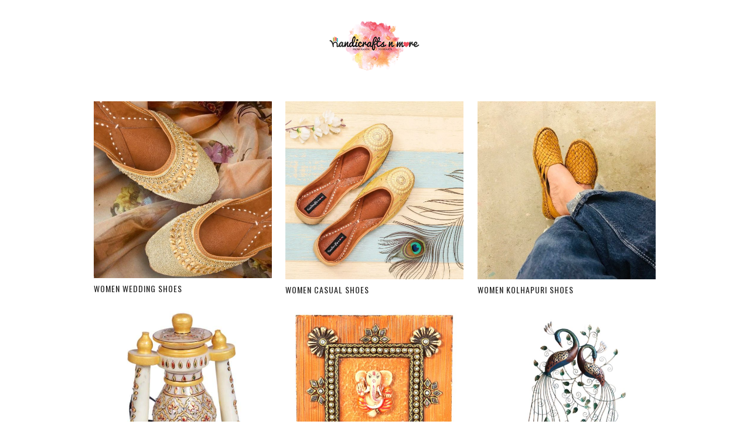

--- FILE ---
content_type: text/html
request_url: https://handicraftsnmore.com/01black-and-golden-georgette-anarkali-suit
body_size: 1752
content:
<!DOCTYPE html>
<html lang="en-US">
<head>
<meta charset="UTF-8">
<meta http-equiv="X-UA-Compatible" content="IE=edge" />
      <meta http-equiv="Content-Type" content="text/html; charset=UTF-8" />
      <meta name="viewport" content="width=device-width, initial-scale=1, minimum-scale=1" />
	<meta name="description" content="Buy Indian Handicrafts, handcrafted shoes, men shoes, women shoes, Handmade shoes, marble handicrafts, Kolhapuri shoes,Indian Handicrafts,Juttis,Mojaries."/>
<meta name="keywords" content="Indian Handicrafts,handcrafted shoes,men shoes,women shoes,wooden handicrafts,marble handicrafts,Kolhapuri shoes,Juttis,Mojaries"/>
      <title>HnM:: Indian handicrafts| women shoes| handmade shoes|home decor</title>
      <meta name="robots" content="max-snippet:-1, max-image-preview:large, max-video-preview:-1" />
      <link rel="canonical" href="https://handicraftsnmore.com/" />
      <meta property="og:locale" content="en_US" />
      <meta property="og:site_name" content="Handicrafts N More" />
      <meta property="og:type" content="website" />
      <meta property="og:title" content="HnM:: Indian handicrafts| women shoes| handmade shoes|home decor" />
      <meta property="og:url" content="https://handicraftsnmore.com/store/" />
      <meta name="twitter:card" content="summary_large_image" />
      <meta name="twitter:title" content="HnM:: Indian handicrafts| women shoes| handmade shoes|home decor" />
      <meta name="twitter:label1" content="Written by" />
      <meta name="twitter:data1" content="Handicrafts N More" />
      <meta name="twitter:label2" content="Est. reading time" />
      <meta name="twitter:data2" content="5 minutes" />
<link rel='stylesheet' href='home/css/style.css' type='text/css' media='all'/>
<link rel='stylesheet' href='https://fonts.googleapis.com/css?family=Oswald:400,500,700%7CRoboto:400,500,700%7CHerr+Von+Muellerhoff:400,500,700%7CQuattrocento+Sans:400,500,700' type='text/css' media='all'/>
</head>
<body class="home page page-template page-template-template-portfolio page-template-template-portfolio-php">
<div id="page">
	<div class="container">
		<header id="masthead" class="site-header">
		<div class="site-branding">
			<h1 class="site-title"><a href="index.html" rel="home"><img src="https://handicraftsnmore.com/store/wp-content/uploads/2022/09/gallery-logo.png"></a></h1>
			 
		</div>
		 
		</header>
		<!-- #masthead -->
		<div id="content" class="site-content">
			<div id="primary" class="content-area column full">
				<main id="main" class="site-main">
				<div class="grid portfoliogrid">






<article class="hentry">
					<header class="entry-header">
					<div class="entry-thumbnail">
						<a href="https://handicraftsnmore.com/store/product-category/women/women-wedding-shoes/"><img src="https://handicraftsnmore.com/store/wp-content/uploads/2022/09/11-600x596.jpg" class="attachment-post-thumbnail size-post-thumbnail wp-post-image" alt="p1"/></a>
					</div>
					<h2 class="entry-title"><a href="https://handicraftsnmore.com/store/product-category/women/women-wedding-shoes/" rel="bookmark">Women Wedding Shoes</a></h2>
					</header>
					</article>
					
					<article class="hentry">
					<header class="entry-header">
					<div class="entry-thumbnail">
						<a href="https://handicraftsnmore.com/store/product-category/women/women-casual-shoes/"><img src="https://handicraftsnmore.com/store/wp-content/uploads/2022/12/il_fullxfull.3252086387_3vp9-600x600.jpg" class="attachment-post-thumbnail size-post-thumbnail wp-post-image" alt="p1"/></a>
					</div>
					<h2 class="entry-title"><a href="https://handicraftsnmore.com/store/product-category/women/women-casual-shoes/" rel="bookmark">Women Casual Shoes</a></h2>
					</header>
					</article>
					
					<article class="hentry">
					<header class="entry-header">
					<div class="entry-thumbnail">
						<a href="https://handicraftsnmore.com/store/product-category/women/women-kolhapuri-shoes/"><img src="https://handicraftsnmore.com/store/wp-content/uploads/2022/12/il_fullxfull.3252091403_8o02-600x600.jpg" class="attachment-post-thumbnail size-post-thumbnail wp-post-image" alt="p1"/></a>
					</div>
					<h2 class="entry-title"><a href="https://handicraftsnmore.com/store/product-category/women/women-kolhapuri-shoes/" rel="bookmark">Women Kolhapuri Shoes</a></h2>
					 
					</header>
					</article>
























					<article class="hentry">
					<header class="entry-header">
					<div class="entry-thumbnail">
						<a href="https://handicraftsnmore.com/store/product-category/handicrafts/marble-handicrafts/"><img src="https://handicraftsnmore.com/store/wp-content/uploads/2023/02/decorative-marble-lantern-with-floral-design-work-bh-0368-600x600.jpg" alt="p1"/></a>
					</div>
					<h2 class="entry-title"><a href="https://handicraftsnmore.com/store/product-category/handicrafts/marble-handicrafts/" rel="bookmark">Marble Handicrafts</a></h2>
					</header>
					</article>
					
					<article class="hentry">
					<header class="entry-header">
					<div class="entry-thumbnail">
						<a href="https://handicraftsnmore.com/store/product-category/handicrafts/wooden-kundan-handicrafts/"><img src="https://handicraftsnmore.com/store/wp-content/uploads/2023/02/wooden-key-holder-with-kundan_hcwd-key-holder-kundan-600x600.jpg" class="attachment-post-thumbnail size-post-thumbnail wp-post-image" alt="p1"/></a>
					</div>
					<h2 class="entry-title"><a href="https://handicraftsnmore.com/store/product-category/handicrafts/wooden-kundan-handicrafts/" rel="bookmark">Wooden Kundan Handicrafts</a></h2>
					</header>
					</article>
					
					<article class="hentry">
					<header class="entry-header">
					<div class="entry-thumbnail">
						<a href="https://handicraftsnmore.com/store/product-category/handicrafts/iron-handicrafts/"><img src="https://handicraftsnmore.com/store/wp-content/uploads/2023/02/dual-peacock-wall-dC3A9cor-bh-0933-600x600.jpg" class="attachment-post-thumbnail size-post-thumbnail wp-post-image" alt="p1"/></a>
					</div>
					<h2 class="entry-title"><a href="https://handicraftsnmore.com/store/product-category/handicrafts/iron-handicrafts/" rel="bookmark">Iron Handicrafts</a></h2>
					</header>
					</article>







<article class="hentry">
					<header class="entry-header">
					<div class="entry-thumbnail">
						<a href="https://handicraftsnmore.com/store/product-category/handicrafts/brass-handicraft-items/"><img src="https://handicraftsnmore.com/store/wp-content/uploads/2023/02/special-brass-metal-mahatma-buddha-statue_bh-0201.jpg" alt="p1"/></a>
					</div>
					<h2 class="entry-title"><a href="https://handicraftsnmore.com/store/product-category/handicrafts/brass-handicraft-items/" rel="bookmark">Brass Handicrafts</a></h2>
					</header>
					</article>
					
					<article class="hentry">
					<header class="entry-header">
					<div class="entry-thumbnail">
						<a href="https://handicraftsnmore.com/store/product-category/men/men-shoes/"><img src="https://handicraftsnmore.com/store/wp-content/uploads/2023/03/1-Cropped-PhotoRoom.png-PhotoRoom.png" class="attachment-post-thumbnail size-post-thumbnail wp-post-image" alt="p1"/></a>
					</div>
					<h2 class="entry-title"><a href="https://handicraftsnmore.com/store/product-category/men/men-shoes/" rel="bookmark">Men Wedding Shoes</a></h2>
					</header>
					</article>
					
					<article class="hentry">
					<header class="entry-header">
					<div class="entry-thumbnail">
						<a href="https://handicraftsnmore.com/store/product-category/men/men-kolhapuri-shoes/"><img src="https://handicraftsnmore.com/store/wp-content/uploads/2024/08/6-bg.png" class="attachment-post-thumbnail size-post-thumbnail wp-post-image" alt="p1"/></a>
					</div>
					<h2 class="entry-title"><a href="https://handicraftsnmore.com/store/product-category/men/men-kolhapuri-shoes/" rel="bookmark">Men Kolhapuri Shoes</a></h2>
					</header>
					</article>
					
					
					
				</div>
				 
				<br/>
				
				</main>
				<!-- #main -->
			</div>
			<!-- #primary -->
		</div>
		<!-- #content -->
	</div>
	<!-- .container -->
	<footer id="colophon" class="site-footer">
	<div class="container">
		<div class="site-info">
			 
			 <a target="blank" href="">&copy; Handicrafts N More</a>
		</div>
	</div>	
	</footer>
</div>
<!-- #page -->
<script src='home/js/jquery.js'></script>
<script src='home/js/masonry.pkgd.min.js'></script>
<script defer src="https://static.cloudflareinsights.com/beacon.min.js/vcd15cbe7772f49c399c6a5babf22c1241717689176015" integrity="sha512-ZpsOmlRQV6y907TI0dKBHq9Md29nnaEIPlkf84rnaERnq6zvWvPUqr2ft8M1aS28oN72PdrCzSjY4U6VaAw1EQ==" data-cf-beacon='{"version":"2024.11.0","token":"812d027204d24323a87ba0a7c278042b","r":1,"server_timing":{"name":{"cfCacheStatus":true,"cfEdge":true,"cfExtPri":true,"cfL4":true,"cfOrigin":true,"cfSpeedBrain":true},"location_startswith":null}}' crossorigin="anonymous"></script>
</body>
</html>

--- FILE ---
content_type: text/css
request_url: https://handicraftsnmore.com/home/css/style.css
body_size: 10652
content:
@font-face {
	font-family:'Genericons';
	src:url('fonts/genericons-regular-webfont.eot');
	src:url('fonts/genericons-regular-webfont.eot?#iefix') format('embedded-opentype'),url('fonts/genericons-regular-webfont.woff') format('woff'),url('fonts/genericons-regular-webfont.ttf') format('truetype'),url('fonts/genericons-regular-webfont.svg#genericonsregular') format('svg');
	font-weight:normal;
	font-style:normal;
}
@font-face {
	font-family:'behance';
	src:url('fonts/behance.eot?61221480');
	src:url('fonts/behance.eot?61221480#iefix') format('embedded-opentype'),url('fonts/behance.woff?61221480') format('woff'),url('fonts/behance.ttf?61221480') format('truetype'),url('fonts/behance.svg?61221480#behance') format('svg');
	font-weight:normal;
	font-style: normal;
}
/*--------------------------------------------------------------1.0 - Reset--------------------------------------------------------------*/
html,body,div,span,applet,object,iframe,h1,h2,h3,h4,h5,h6,p,blockquote,pre,a,abbr,acronym,address,big,cite,code,del,dfn,em,font,ins,kbd,q,s,samp,small,strike,strong,sub,sup,tt,var,dl,dt,dd,ol,ul,li,fieldset,form,label,legend,table,caption,tbody,tfoot,thead,tr,th,td {
	border:0;
	font-family:inherit;
	font-size:100%;
	font-style:inherit;
	font-weight:inherit;
	margin:0;
	outline:0;
	padding:0;
	vertical-align: baseline;
}
html {
	font-size:62.5%;
	/* Corrects text resizing oddly in IE6/7 when body font-size is set using em units http://clagnut.com/blog/348/#c790 */
	overflow-y:scroll;
	/* Keeps page centered in all browsers regardless of content height */
	-webkit-text-size-adjust:100%;
	/* Prevents iOS text size adjust after orientation change,without disabling user zoom */
	-ms-text-size-adjust:100%;
	/* www.456bereastreet.com/archive/201012/controlling_text_size_in_safari_for_ios_without_disabling_user_zoom/ */
}
*,*:before,*:after {
	/* apply a natural box layout model to all elements;see http://www.paulirish.com/2012/box-sizing-border-box-ftw/ */
	-webkit-box-sizing:border-box;
	/* Not needed for modern webkit but still used by Blackberry Browser 7.0;see http://caniuse.com/#search=box-sizing */
	-moz-box-sizing:border-box;
	/* Still needed for Firefox 28;see http://caniuse.com/#search=box-sizing */
	box-sizing:border-box;
}
body {
	background:#fff;
}
article,aside,details,figcaption,figure,footer,header,main,nav,section {
	display:block;
}
ol,ul {
	list-style: none;
}
table {
	/* tables still need 'cellspacing="0"' in the markup */
	border-collapse:separate;
	border-spacing:0;
}
caption,th,td {
	font-weight:normal;
	text-align:left;
}
blockquote:before,blockquote:after,q:before,q:after {
	content:"";
}
blockquote,q {
	quotes:"" "";
}
a:hover,a:active,a:focus {
	outline:0;
}
a img {
	border: 0;
}
/*--------------------------------------------------------------2.0 Responsive Grid--------------------------------------------------------------*/
.container {
	margin:0 20px;
}
.column {
	margin-bottom:1em;
}
@media (min-width:1024px) {
	.column {
			float:left;
			margin-bottom:0;
			padding:0 15px;
	}
	.column.full {
		width:100%;
		float:none !Important;
	}
	.column.five-sixths {
		width:83.4%;
	}
	.column.four-fifths {
		width:80%;
	}
	.column.three-fourths {
		width:75%;
	}
	.column.two-thirds {
		width:66.7%;
	}
	.column.half {
		width:50%;
	}
	.column.third {
		width:33.3%;
	}
	.column.fourth {
		width:25%;
	}
	.column.fifth {
		width:20%;
	}
	.column.sixth {
		width:16.6%;
	}
	.column.flow-opposite {
		float:right;
	}
	.column.centered {
			margin-left:15%;
			width:70%;
	}
}
@media (min-width:1090px) {
	.container {
			margin:0 auto;
			width: 960px;
	}
}
/*--------------------------------------------------------------3.0 Typography--------------------------------------------------------------*/
body {
	letter-spacing:1px;
}
body,button,input,select,textarea {
	color:#666666;
	font-family:inherit;
	font-size:14px;
	line-height:1.8;
	word-wrap:break-word;
	-webkit-hyphens:auto;
	 -moz-hyphens:auto;
	 -ms-hyphens:auto;
			hyphens:auto;
}
h1,h2,h3,h4,h5,h6 {
	font-weight:700;
	margin-top:20px;
	margin-bottom:10px;
}
h1 {
	font-size:36px;
}
h2 {
	font-size:30px;
}
h3 {
	font-size:24px;
}
h4 {
	font-size:18px;
}
h5 {
	font-size:14px;
}
h6 {
	font-size:12px;
}
p {
	margin-bottom:1.5em;
}
p:last-child {
	margin-bottom:0;
}
b,strong {
	font-weight:bold;
}
dfn,cite,em,i {
	font-style:italic;
}
blockquote {
	border-left:5px solid #ffd700;
	margin-bottom:20px;
	padding:10px 20px;
}
address {
	font-style:italic;
	margin-bottom:1.5em;
}
pre {
	background:#eee;
	font-family:"Courier 10 Pitch",Courier,monospace;
	font-size:15px;
	line-height:1.6;
	margin-bottom:1.6em;
	max-width:100%;
	overflow:auto;
	padding:1.6em;
}
code,kbd,tt,var {
	background:#eee;
	color:#222;
	font:15px Monaco,Consolas,"Andale Mono","DejaVu Sans Mono",monospace;
	padding:0;
	white-space:normal;
}
abbr,acronym {
	border-bottom:1px dotted #666;
	cursor:help;
}
mark,ins {
	background:#fff9c0;
	text-decoration:none;
}
sup,sub {
	font-size:75%;
	height:0;
	line-height:0;
	position:relative;
	vertical-align:baseline;
}
sup {
	bottom:1ex;
}
sub {
	top:.5ex;
}
small {
	font-size:75%;
}
big {
	font-size: 125%;
}
/*--------------------------------------------------------------4.0 Elements--------------------------------------------------------------*/
hr {
	background-color:#e5e5e5;
	border:0;
	height:1px;
	margin-bottom:1.5em;
	margin-top: 1.5em;
}
img {
	height:auto;
	/* Make sure images are scaled correctly. */
	max-width:100%;
	/* Adhere to container width. */
}
ul,ol {
	margin:0 0 1.5em 3em;
}
ul {
	list-style:disc;
}
ol {
	list-style:decimal;
}
li>ul,li>ol {
	margin-bottom:0;
	margin-left:1.5em;
}
dt {
	font-weight:bold;
	color:#0a0700;
}
dd {
	margin-bottom:1.5em;
}
figure {
	margin:0;
}
table {
	border-collapse:collapse;
	border-spacing:0;
	border-top:1px solid #ccc;
	border-bottom:1px solid #ccc;
	line-height:2;
	margin-bottom:40px;
	width:100%;
}
table th {
	font-weight:bold;
	padding:10px 10px 10px 0;
	text-align:left;
}
table td {
	padding:10px 10px 10px 0;
}
table tr {
	border-top:1px solid #ccc;
	border-bottom: 1px solid #ccc;
}
/*--------------------------------------------------------------5.0 Forms--------------------------------------------------------------*/
button,input,select,textarea {
	font-size:100%;
	/* Corrects font size not being inherited in all browsers */
	margin:0;
	/* Addresses margins set differently in IE6/7,F3/4,S5,Chrome */
	vertical-align:baseline;
	/* Improves appearance and consistency in all browsers */
}
button,input[type="button"],input[type="reset"],input[type="submit"] {
	border:1px solid #ccc;
	border-radius:0px;
	background:#ccc;
	color:#fff;
	cursor:pointer;
	/* Improves usability and consistency of cursor style between image-type 'input' and others */
	-webkit-appearance:button;
	/* Corrects inability to style clickable 'input' types in iOS */
	padding:3px 15px;
}
button:hover,input[type="button"]:hover,input[type="reset"]:hover,input[type="submit"]:hover {
	opacity:0.6;
}
input[type="checkbox"],input[type="radio"] {
	padding: 0;
	/* Addresses excess padding in IE8/9 */
}
input[type="search"] {
	-webkit-appearance:textfield;
	/* Addresses appearance set to searchfield in S5,Chrome */
	-webkit-box-sizing:content-box;
	/* Addresses box sizing set to border-box in S5,Chrome (include -moz to future-proof) */
	-moz-box-sizing:content-box;
	box-sizing:content-box;
}
input[type="search"]::-webkit-search-decoration {
	/* Corrects inner padding displayed oddly in S5,Chrome on OSX */
	-webkit-appearance:none;
}
button::-moz-focus-inner,input::-moz-focus-inner {
	/* Corrects inner padding and border displayed oddly in FF3/4 www.sitepen.com/blog/2008/05/14/the-devils-in-the-details-fixing-dojos-toolbar-buttons/ */
	border:0;
	padding:0;
}
input[type="text"],input[type="email"],input[type="url"],input[type="password"],input[type="search"],textarea {
	border:1px solid #ccc;
	border-radius:0px;
	color:#666;
}
input[type="text"]:focus,input[type="email"]:focus,input[type="url"]:focus,input[type="password"]:focus,input[type="search"]:focus,textarea:focus {
	color:#111;
}
input[type="text"],input[type="email"],input[type="url"],input[type="password"],input[type="search"],input[type="tel"] {
	padding:6px;
	border: 1px solid #ccc;
}
textarea {
	overflow:auto;
	/* Removes default vertical scrollbar in IE6/7/8/9 */
	padding:5px;
	vertical-align:top;
	/* Improves readability and alignment in all browsers */
	width:98%;
}
/*--------------------------------------------------------------5.1 Contact Form 7--------------------------------------------------------------*/
.wpcf7-form-control-wrap {
	display:inline;
}
.wpcf7 input[type="text"],.wpcf7 input[type="email"],.wpcf7 input[type="url"],.wpcf7 input[type="password"],.wpcf7 textarea {
	background-color:#e6e6e6;
	border:1px solid #e6e6e6;
	border-radius:0;
	outline-color:transparent;
	outline-style:none;
	padding:10px;
	width:100%;
}
.wpcf7 input[type="text"]:focus,.wpcf7 input[type="email"]:focus,.wpcf7 input[type="url"]:focus,.wpcf7 input[type="password"]:focus,.wpcf7 textarea:focus {
	background-color:#fff;
	color: #111;
}
.wpcf7 input[type="submit"] {
	border:1px solid #4d4d4d;
	border-color:#4d4d4d;
	border-radius:0;
	background:#4d4d4d;
	box-shadow:none;
	color:#fff;
	cursor:pointer;
	/* Improves usability and consistency of cursor style between image-type 'input' and others */
	-webkit-appearance:button;
	/* Corrects inability to style clickable 'input' types in iOS */
	font-size:14px;
	font-size:1.4rem;
	line-height:1;
	outline-color:transparent;
	outline-style:none;
	padding:1em 1em 0.9em;
	text-shadow:0;
	width:100%;
	-webkit-transition:all 0.2s ease-in-out;
	-moz-transition:all 0.2s ease-in-out;
	-o-transition:all 0.2s ease-in-out;
	transition:all 0.2s ease-in-out;
}
.wpcf7 input[type="submit"]:hover {
	opacity:0.6;
	-webkit-transition:all 0.2s ease-in-out;
	-moz-transition:all 0.2s ease-in-out;
	-o-transition:all 0.2s ease-in-out;
	transition: all 0.2s ease-in-out;
}
/*--------------------------------------------------------------6.0 Header--------------------------------------------------------------*/
html {
	border:12px solid #ffff;
}
.site-header {
	padding-top:0px;
	padding-bottom:0px;
}
.header-image {
	margin-top:1em;
	text-align:center;
	margin-bottom: 2em;
}
/*--------------------------------------------------------------6.1 Links--------------------------------------------------------------*/
a {
	color:inherit;
	text-decoration:none;
	-webkit-transition:all 0.2s ease-in-out;
	-moz-transition:all 0.2s ease-in-out;
	-o-transition:all 0.2s ease-in-out;
	transition:all 0.2s ease-in-out;
}
a:visited {
	color:#666666;
}
a:hover {
	color:#ccc;
	text-decoration:none;
	-webkit-transition:all 0.2s ease-in-out;
	-moz-transition:all 0.2s ease-in-out;
	-o-transition:all 0.2s ease-in-out;
	transition:all 0.2s ease-in-out;
}
a:active,a:focus {
	text-decoration: none;
}
/*--------------------------------------------------------------6.2 Logo and Title--------------------------------------------------------------*/
.site-branding {
	margin-bottom:0em;
	text-align:center;
}
.site-title {
	font-family:'Quattrocento Sans',sans-serif;
	font-size:60px;
	font-weight:300;
	letter-spacing:2px;
	line-height:1;
	margin-top:0px;
	margin-bottom:0px;
	text-transform:uppercase;
}
.site-title a {
		text-decoration:none;
}
.site-description {
	font-size:14px;
	font-style:italic;
	font-weight:300;
	margin-top:-15px;
	margin-bottom:35px;
	padding-top: 0;
}
/*--------------------------------------------------------------6.3 Menus--------------------------------------------------------------*/
.menu {
	display:table;
	margin:0 auto;
}
.main-navigation {
	background-color:#fff;
	font-size:14px;
	font-weight:700;
	letter-spacing:1px;
	padding:15px 0;
	border-top:1px solid;
	border-bottom:1px solid;
	text-transform:uppercase;
}
.main-navigation a {
		text-decoration:none;
}
.main-navigation ul {
	list-style:none;
	margin:0 auto;
	padding:3px 0;
}
.main-navigation li {
	display:inline;
	float:left;
	margin:0 1em;
	position:relative;
}
.main-navigation ul ul {
	display:none;
	text-transform:none;
	box-shadow:none;
	opacity:0.9;
	float:left;
	left:-1em;
	padding:0.5em 1em;
	position:absolute;
	top:1.5em;
	z-index:99999;
	padding-top:35px;
	transition:all 0.3s;
	font-weight:400;
  background-color:#fff;
}
.main-navigation ul ul li {
	margin:0;
	width:150px;
}
.main-navigation ul li:hover>ul {
	display: block;
}
/* Small menu */
.menu-toggle {
	display: none;
}
/* Paging Navigation */
.pagination {
	clear:both;
	padding:15px 15px 30px 15px;
	overflow:hidden;
	text-align:center;
}
.pagination a {
	padding:5px 10px;
	margin-right:2px;
	background:#ccc;
	color:#fff;
	text-decoration:blink;
}
.pagination a:hover,.pagination .current {
	padding:5px 10px;
	margin-right:2px;
	background:#ffd700;
	color:#fff;
}
.site-main .comment-navigation,.site-main .paging-navigation {
	margin:15px 0 30px;
	overflow:hidden;
}
.site-main .post-navigation {
	margin:15px 0 0px;
	overflow:hidden;
}
.paging-navigation {
	padding:0 15px;
}
.comment-navigation .nav-previous,.paging-navigation .nav-previous,.post-navigation .nav-previous {
	float:left;
	width:50%;
	padding-bottom:2.5em;
}
.comment-navigation .nav-next,.paging-navigation .nav-next,.post-navigation .nav-next {
	float:right;
	text-align:right;
	width: 50%;
}
/*--------------------------------------------------------------7.0 Accessibility--------------------------------------------------------------*/
/* Text meant only for screen readers */
.screen-reader-text {
	clip:rect(1px,1px,1px,1px);
	position:absolute !important;
}
.screen-reader-text:hover,.screen-reader-text:active,.screen-reader-text:focus {
	background-color:#f1f1f1;
	border-radius:3px;
	box-shadow:0 0 2px 2px rgba(0,0,0,0.6);
	clip:auto !important;
	color:#21759b;
	display:block;
	font-size:14px;
	font-weight:bold;
	height:auto;
	left:5px;
	line-height:normal;
	padding:15px 23px 14px;
	text-decoration:none;
	top:5px;
	width:auto;
	z-index: 100000;
	/* Above WP toolbar */
}
/*--------------------------------------------------------------8.0 Alignments--------------------------------------------------------------*/
.alignleft {
	display:inline;
	float:left;
	margin:0.5em 1.5em 1em 0;
}
.alignright {
	display:inline;
	float:right;
	margin:0.5em 0 1em 1.5em;
}
.aligncenter {
	clear:both;
	display:block;
	margin: 0 auto;
}
/*--------------------------------------------------------------9.0 Clearings--------------------------------------------------------------*/
.clear:before,.clear:after,.entry-content:before,.entry-content:after,.comment-content:before,.comment-content:after,.site-header:before,.site-header:after,.site-content:before,.site-content:after,.site-footer:before,.site-footer:after {
	content:'';
	display:table;
}
.clear:after,.entry-content:after,.comment-content:after,.site-header:after,.site-content:after,.site-footer:after {
	clear:both;
}
.clear {
	*zoom: 1;
}
/*--------------------------------------------------------------10.0 Widgets--------------------------------------------------------------*/
.widget-area {
}
.widget {
	border:0;
	margin:0 0 2em 0;
	padding:0;
	word-wrap:break-word;
}
.widget a {
	text-decoration:none;
}
.widget ul {
	list-style:none;
	margin-left:0;
}
.widget-title {
	font-size:14px;
	font-weight:700;
	letter-spacing:4px;
	list-style:none;
	margin-top:0;
	margin-left:0;
	margin-bottom:1em;
	text-transform:uppercase;
	text-align:left;
}
.widget-title a {
		text-decoration: none;
}
/* Make sure select elements fit in widgets */
.widget select {
	max-width: 100%;
}
/* Search widget */
.widget_search .search-submit {
	display:none;
}
.widget_search input[type="search"] {
	width: 70%;
}
.widget_recent_comments ul li:before, .widget_categories ul li:before, .widget_archive ul li:before, .widget_links ul li:before, .widget_meta ul li:before, .widget_pages ul li:before, .widget_recent_entries ul li:before {
	content: "\f105";
	font-family: FontAwesome;
	margin-right: 5px;
}
.widget a {color:inherit;}
/*--------------------------------------------------------------11.0 Site Content--------------------------------------------------------------*/
#primary,#secondary {
	padding-top: 2em;
}
/*--------------------------------------------------------------11.1 Posts and pages--------------------------------------------------------------*/
.sticky {
}
.bypostauthor {
}
.hentry {
	margin: 0 0 3.5em;
}
.single-post .hentry {
    margin: 0 0 1.5em;
}
/* Thumbnail */
.entry-thumbnail {
	padding:1em 0 0em 0;
}
.single-portfolio .entry-thumbnail {
	padding: 2em 0 1.5em 0;
}
/* Entry Title */
.entry-title {
	font-weight:700;
	font-size:20px;
	letter-spacing:2px;
	line-height:1.4;
	margin-top:0;
	margin-bottom:0;
	text-transform:uppercase;
}
.entry-title a {
		text-decoration:none;
	color:#222;
}
.entry-title a:hover {
		color: #ccc !important;
}
/* Entry Content */
.entry-content {
	white-space:normal;
}
.entry-content p:last-child {
	margin-bottom:0;
}
a.more-link {
	position:relative;
	text-decoration:none;
	font-style:italic;
	text-transform:lowercase;
	margin-left:3px;
}
a.more-links:before {
	content:'...';
	text-decoration:none;
	margin-right:3px;
}
a.more-link {
	text-decoration:underline;
}
.entry-content ul li,.entry-content ol li,#comments ul li,#comments ul li {
	margin-bottom:12px;
}
.page-content,.entry-content,.entry-summary {
	margin:1em 0;
}
.no-results .page-content {
	margin:1.5em 0;
	padding-bottom: 1em;
}
/* Entry Meta */
.entry-meta {
	font-size:13px;
	font-style:italic;
	font-weight:300;
	letter-spacing:1px;
	;
}
.entry-meta a {
		color:#7f7f7f !important;
		text-decoration:none;
}
	.entry-meta a:hover {
			text-decoration:underline;
}
.entry-meta .comments-link:before {
	content:" - ";
}
.byline,.updated {
	display:none;
}
.single .byline,.group-blog .byline {
	display: inline;
}
/* Page Links */
.page-links {
	clear:both;
	margin:0 0 1.5em;
	word-spacing: 18px;
}
/* Entry Footer */
.entry-footer {
	font-style:italic;
	padding-top:1em;
	padding-bottom:0.5em;
}
.single-portfolio .entry-footer {
	padding:0;
}
.entry-footer a {
		color:#7f7f7f !important;
		text-decoration:none;
}
.entry-footer a:hover {
		text-decoration:underline;
}
.blog .entry-footer,.search-results .entry-footer,.archive .entry-footer {
	padding-bottom:2em;
}
.page .entry-footer {
	border-bottom:0;
}
.entry-meta {
	margin-top: 5px;
}
/* Entry Navigation */
.meta-nav {
	font-size:13px;
}
.nav-links a {
	text-decoration: none;
}
/* Archives Page */
.page-header {
	margin-bottom:1.5em;
}
.page-title {
	line-height:1;
	margin-top:0;
	text-transform:capitalize;
}
.page-title:before {
	content:"#";
}
.page-header p {
	font-style:italic;
	margin-bottom: 0.5em;
}
/* 404 Page */
.error-404 .widget,.error-404 .widget-title {
	text-align:left;
	border: 0;
}
/* Go to top */
.smoothup {
	bottom:22px;
	display:none;
	position:fixed;
	right:10px;
	transition:all 0.2s ease-in-out 0s;
}
a.smoothup {
		text-decoration: none;
}
/*--------------------------------------------------------------11.2 Asides--------------------------------------------------------------*/
.blog .format-aside .entry-title,.archive .format-aside .entry-title {
	display: none;
}
/*--------------------------------------------------------------11.3 Gallery--------------------------------------------------------------*/
.blog .format-gallery .entry-thumbnail,.archive .format-gallery .entry-thumbnail,.single-post .format-gallery .entry-thumbnail {
	display: none;
}
/*--------------------------------------------------------------11.4 Image--------------------------------------------------------------*/
.blog .format-image .entry-thumbnail,.archive .format-image .entry-thumbnail,.single-post .format-image .entry-thumbnail {
	display: none;
}
/*--------------------------------------------------------------11.5 Comments--------------------------------------------------------------*/
.comment-list {
	list-style:none;
	margin-left:0;
}
.comment-body {
	border-bottom:1px solid #f2f2f2;
	padding:20px 0;
}
.comment-author {
	float:left;
}
.comment-author img {
		-webkit-border-radius:50%;
		-moz-border-radius:50%;
		-ms-border-radius:50%;
		-o-border-radius:50%;
		border-radius:50%;
		display:block;
}
.comment-meta {
	padding-bottom:20px;
}
.comment-meta .fn {
		color:#24282d;
		font-weight:900;
		font-style:normal;
		text-transform:uppercase;
}
	.comment-meta .fn a {
			color:#404040;
			text-decoration:none;
}
.comment-meta-details {
	color:#7f8d8c;
	font-size:0.90em;
	font-style:italic;
	line-height:1.3;
	padding-top:5px;
	text-align:center;
	text-align:left;
}
.comment-meta-details a {
		text-decoration:none;
}
.comment-content {
	margin-left:80px;
}
.comment-content a {
		word-wrap:break-word;
}
.comment-list .children {
	list-style:none;
	margin-left:80px;
	position:relative;
}
.comment-list .children .depth-5 {
		padding-top: 30px;
}
/*--------------------------------------------------------------12.0 Footer--------------------------------------------------------------*/
.site-footer {
	padding:0;
	text-align:center;
	background-color:#ffff;
	color:#ffff;
}
.site-footer a {
	text-decoration:none;
	color: #999;
}
/*--------------------------------------------------------------13.0 Infinite scroll--------------------------------------------------------------*/
/* Globally hidden elements when Infinite Scroll is supported and in use. */
.infinite-scroll .paging-navigation,/* Older / Newer Posts Navigation (always hidden) */
.infinite-scroll.neverending .site-footer {
	/* Theme Footer (when set to scrolling) */
	display:none;
}
/* When Infinite Scroll has reached its end we need to re-display elements that were hidden (via .neverending) before */
.infinity-end.neverending .site-footer {
	display: block;
}
/*--------------------------------------------------------------14.0 Media--------------------------------------------------------------*/
.page-content img.wp-smiley,.entry-content img.wp-smiley,.comment-content img.wp-smiley {
	border:none;
	margin-bottom:0;
	margin-top:0;
	padding: 0;
}
/* Make sure embeds and iframes fit their containers */
embed,iframe,object {
	max-width: 100%;
}
/*--------------------------------------------------------------14.1 Captions--------------------------------------------------------------*/
.wp-caption {
	margin-bottom:1.5em;
	max-width:100%;
}
.wp-caption img[class*="wp-image-"] {
		display:block;
		margin:0 auto;
}
.wp-caption-text {
	font-style:italic;
	line-height:24px;
	text-align:center;
}
.wp-caption .wp-caption-text {
	margin: 1em 0;
}
/*--------------------------------------------------------------14.2 Galleries--------------------------------------------------------------*/
.gallery {
	margin-bottom:1.5em;
}
.gallery-item {
	display:inline-block;
	margin-bottom:10px;
	padding-right:2.6%;
	text-align:center;
	vertical-align:top;
	width:100%;
}
.gallery-item img {
		height:auto;
		width:100%;
}
.gallery-columns-2 .gallery-item {
	max-width:50%;
}
.gallery-columns-3 .gallery-item {
	max-width:33.33%;
}
.gallery-columns-4 .gallery-item {
	max-width:25%;
}
.gallery-columns-5 .gallery-item {
	max-width:20%;
}
.gallery-columns-6 .gallery-item {
	max-width:16.66%;
}
.gallery-columns-7 .gallery-item {
	max-width:14.28%;
}
.gallery-columns-8 .gallery-item {
	max-width:12.5%;
}
.gallery-columns-9 .gallery-item {
	max-width:11.11%;
}
.gallery-caption {
	display: none;
}
/*--------------------------------------------------------------15.0 Shortcodes--------------------------------------------------------------*/
/*--------------------------------------------------------------15.1 Responsive Slider--------------------------------------------------------------*/
/* Browser Resets*********************************/
.flex-container a:active,.flexslider a:active,.flex-container a:focus,.flexslider a:focus {
	outline:none;
}
.slides,.flex-control-nav,.flex-direction-nav {
	margin:0;
	padding:0;
	list-style: none;
}
/* Icon Fonts*********************************/
/* FlexSlider Necessary Styles*********************************/
.flexslider {
	margin:0;
	padding:0;
}
.flexslider .slides>li {
	display:none;
	-webkit-backface-visibility: hidden;
}
/* Hide the slides before the JS is loaded. Avoids image jumping */
.flexslider .slides img {
	width:100%;
	display:block;
}
.flex-pauseplay span {
	text-transform: capitalize;
}
/* Clearfix for the .slides element */
.slides:after {
	content:".";
	display:block;
	clear:both;
	visibility:hidden;
	line-height:0;
	height:0;
}
html[xmlns] .slides {
	display:block;
}
* html .slides {
	height: 1%;
}
/* No JavaScript Fallback */
/* If you are not using another script,such as Modernizr,make sure you * include js that eliminates this class on page load */
.no-js .slides>li:first-child {
	display: block;
}
/* FlexSlider Default Theme*********************************/
.flexslider {
	margin:0 0 30px;
	background:#fff;
	position:relative;
	zoom:1;
}
.flex-viewport {
	max-height:2000px;
	-webkit-transition:all 1s ease;
	-moz-transition:all 1s ease;
	-o-transition:all 1s ease;
	transition:all 1s ease;
}
.loading .flex-viewport {
	max-height:300px;
}
.flexslider .slides {
	zoom:1;
}
.carousel li {
	margin-right: 5px;
}
/* Direction Nav */
.flex-direction-nav {
	*height:0;
}
.flex-direction-nav a {
	text-decoration:none;
	display:block;
	width:40px;
	height:40px;
	margin:-20px 0 0;
	position:absolute;
	top:50%;
	z-index:10;
	overflow:hidden;
	opacity:0;
	cursor:pointer;
	-webkit-transition:all .3s ease;
	-moz-transition:all .3s ease;
	transition:all .3s ease;
}
.flex-direction-nav .flex-prev {
	left:-50px;
}
.flex-direction-nav .flex-next {
	right:-50px;
	text-align:right;
}
.flexslider:hover .flex-prev {
	opacity:1;
	left:0;
	color:#64625a;
}
.flexslider:hover .flex-next {
	opacity:1;
	right:0;
	color:#64625a;
}
.flexslider:hover .flex-next:hover,.flexslider:hover .flex-prev:hover {
	opacity:1;
}
.flex-direction-nav .flex-disabled {
	opacity:0!important;
	filter:alpha(opacity=0);
	cursor:default;
}
.flex-direction-nav a:before {
	font-family:"Genericons";
	font-size:40px;
	line-height:1;
	display:inline-block;
	content:'\f503';
}
.flex-direction-nav a.flex-next:before {
	content: '\f501';
}
/* Pause/Play */
.flex-pauseplay a {
	display:block;
	width:20px;
	height:20px;
	position:absolute;
	bottom:5px;
	left:10px;
	opacity:0.8;
	z-index:10;
	overflow:hidden;
	cursor:pointer;
	color:#000;
}
.flex-pauseplay a:before {
	font-family:"flexslider-icon";
	font-size:20px;
	display:inline-block;
	content:'\f004';
}
.flex-pauseplay a:hover {
	opacity:1;
}
.flex-pauseplay a.flex-play:before {
	content: '\f003';
}
/* Control Nav */
.flex-control-nav {
	display:none;
	width:100%;
	position:absolute;
	bottom:-40px;
	text-align:center;
}
.flex-control-nav li {
	margin:0 6px;
	display:inline-block;
	zoom:1;
	*display:inline;
}
.flex-control-paging li a {
	width:11px;
	height:11px;
	display:block;
	background:#666;
	background:rgba(0,0,0,0.5);
	cursor:pointer;
	text-indent:-9999px;
	-webkit-border-radius:20px;
	-moz-border-radius:20px;
	-o-border-radius:20px;
	border-radius:20px;
	-webkit-box-shadow:inset 0 0 3px rgba(0,0,0,0.3);
	-moz-box-shadow:inset 0 0 3px rgba(0,0,0,0.3);
	-o-box-shadow:inset 0 0 3px rgba(0,0,0,0.3);
	box-shadow:inset 0 0 3px rgba(0,0,0,0.3);
}
.flex-control-paging li a:hover {
	background:#333;
	background:rgba(0,0,0,0.7);
}
.flex-control-paging li a.flex-active {
	background:#000;
	background:rgba(0,0,0,0.9);
	cursor:default;
}
.flex-control-thumbs {
	margin:5px 0 0;
	position:static;
	overflow:hidden;
}
.flex-control-thumbs li {
	width:25%;
	float:left;
	margin:0;
}
.flex-control-thumbs img {
	width:100%;
	display:block;
	opacity:.7;
	cursor:pointer;
}
.flex-control-thumbs img:hover {
	opacity:1;
}
.flex-control-thumbs .flex-active {
	opacity:1;
	cursor:default;
}
@media screen and (max-width:860px) {
	.flex-direction-nav .flex-prev {
		opacity:1;
		left:10px;
	}
	.flex-direction-nav .flex-next {
		opacity:1;
		right:10px;
	}
}
.slide-title {
	display: none;
}
/*--------------------------------------------------------------15.2 Dropcap--------------------------------------------------------------*/
.dropcap {
	float:left;
	font-size:52px;
	font-weight:bold;
	line-height:0.8;
	padding: 0 6px 0 0;
}
/*--------------------------------------------------------------15.3 Buttons--------------------------------------------------------------*/
.button {
	color:#fff;
	cursor:pointer;
	display:inline-block;
	margin:0 0 1em;
	padding:10px 15px;
	text-align:center;
}
a.button {
		text-decoration:none;
}
	a:hover.button {
			color:#fff;
			opacity: 0.6;
}
/* Colors */
.grey {
	background-color:#ccc;
}
.yellow {
	background-color:#FBCB43;
}
.green {
	background-color:#34B67A;
}
.red {
	background-color:#E57368;
}
.blue {
	background-color:#77A7FB;
}
.purple {
	background-color:#955BA5;
}
.black {
	background-color: #202020;
}
/* Size */
.extra-small {
	font-size:12px;
	padding:5px 10px;
}
.small {
	font-size:14px;
	padding:10px 15px;
}
.medium {
	font-size:16px;
	padding:15px 20px;
}
.large {
	font-size:18px;
	padding:20px 25px;
}
.extra-large {
	font-size:20px;
	padding: 25px 30px;
}
/* Type */
.square {
	border-radius:0;
}
.round {
	border-radius:3px;
}
.pill {
	border-radius: 30px;
}
/* Display */
.inline {
	display:inline;
}
.block {
	display: block;
}
/*--------------------------------------------------------------15.4 Alerts--------------------------------------------------------------*/
.alert {
	color:#fff;
	font-size:18px;
	margin:0 0 1em;
	padding:3% 5%;
	text-align:center;
	width: 100%;
}
/* Text Align */
.left {
	text-align:left;
}
.right {
	text-align: right;
}
/*--------------------------------------------------------------15.5 Icons--------------------------------------------------------------*/
.genericon {
	display:inline-block;
	font-family:'Genericons';
	font-size:32px;
	font-style:normal;
	font-weight:normal;
	height:32px;
	line-height:1;
	text-decoration:inherit;
	vertical-align:top;
	width:32px;
	-webkit-font-smoothing:antialiased;
	-moz-osx-font-smoothing: grayscale;
}
/* IE7 and IE6 hacks */
.genericon {
	*overflow:auto;
	*zoom:1;
	*display: inline;
}
/* Post formats */
.genericon-standard:before {
	content:'\f100';
}
.genericon-aside:before {
	content:'\f101';
}
.genericon-image:before {
	content:'\f102';
}
.genericon-gallery:before {
	content:'\f103';
}
.genericon-video:before {
	content:'\f104';
}
.genericon-status:before {
	content:'\f105';
}
.genericon-quote:before {
	content:'\f106';
}
.genericon-link:before {
	content:'\f107';
}
.genericon-chat:before {
	content:'\f108';
}
.genericon-audio:before {
	content: '\f109';
}
/* Social icons */
.genericon-github:before {
	content:'\f200';
}
.genericon-dribbble:before {
	content:'\f201';
}
.genericon-twitter:before {
	content:'\f202';
}
.genericon-facebook:before {
	content:'\f203';
}
.genericon-facebook-alt:before {
	content:'\f204';
}
.genericon-wordpress:before {
	content:'\f205';
}
.genericon-googleplus:before {
	content:'\f206';
}
.genericon-linkedin:before {
	content:'\f207';
}
.genericon-linkedin-alt:before {
	content:'\f208';
}
.genericon-pinterest:before {
	content:'\f209';
}
.genericon-pinterest-alt:before {
	content:'\f210';
}
.genericon-flickr:before {
	content:'\f211';
}
.genericon-vimeo:before {
	content:'\f212';
}
.genericon-youtube:before {
	content:'\f213';
}
.genericon-tumblr:before {
	content:'\f214';
}
.genericon-instagram:before {
	content:'\f215';
}
.genericon-codepen:before {
	content:'\f216';
}
.genericon-polldaddy:before {
	content:'\f217';
}
.genericon-googleplus-alt:before {
	content:'\f218';
}
.genericon-path:before {
	content:'\f219';
}
.genericon-skype:before {
	content:'\f220';
}
.genericon-digg:before {
	content:'\f221';
}
.genericon-reddit:before {
	content:'\f222';
}
.genericon-stumbleupon:before {
	content:'\f223';
}
.genericon-pocket:before {
	content:'\f224';
}
.genericon-dropbox:before {
	content: '\f225';
}
/* Meta icons */
.genericon-comment:before {
	content:'\f300';
}
.genericon-category:before {
	content:'\f301';
}
.genericon-tag:before {
	content:'\f302';
}
.genericon-time:before {
	content:'\f303';
}
.genericon-user:before {
	content:'\f304';
}
.genericon-day:before {
	content:'\f305';
}
.genericon-week:before {
	content:'\f306';
}
.genericon-month:before {
	content:'\f307';
}
.genericon-pinned:before {
	content: '\f308';
}
/* Other icons */
.genericon-search:before {
	content:'\f400';
}
.genericon-unzoom:before {
	content:'\f401';
}
.genericon-zoom:before {
	content:'\f402';
}
.genericon-show:before {
	content:'\f403';
}
.genericon-hide:before {
	content:'\f404';
}
.genericon-close:before {
	content:'\f405';
}
.genericon-close-alt:before {
	content:'\f406';
}
.genericon-trash:before {
	content:'\f407';
}
.genericon-star:before {
	content:'\f408';
}
.genericon-home:before {
	content:'\f409';
}
.genericon-mail:before {
	content:'\f410';
}
.genericon-edit:before {
	content:'\f411';
}
.genericon-reply:before {
	content:'\f412';
}
.genericon-feed:before {
	content:'\f413';
}
.genericon-warning:before {
	content:'\f414';
}
.genericon-share:before {
	content:'\f415';
}
.genericon-attachment:before {
	content:'\f416';
}
.genericon-location:before {
	content:'\f417';
}
.genericon-checkmark:before {
	content:'\f418';
}
.genericon-menu:before {
	content:'\f419';
}
.genericon-refresh:before {
	content:'\f420';
}
.genericon-minimize:before {
	content:'\f421';
}
.genericon-maximize:before {
	content:'\f422';
}
.genericon-404:before {
	content:'\f423';
}
.genericon-spam:before {
	content:'\f424';
}
.genericon-summary:before {
	content:'\f425';
}
.genericon-cloud:before {
	content:'\f426';
}
.genericon-key:before {
	content:'\f427';
}
.genericon-dot:before {
	content:'\f428';
}
.genericon-next:before {
	content:'\f429';
}
.genericon-previous:before {
	content:'\f430';
}
.genericon-expand:before {
	content:'\f431';
}
.genericon-collapse:before {
	content:'\f432';
}
.genericon-dropdown:before {
	content:'\f433';
}
.genericon-dropdown-left:before {
	content:'\f434';
}
.genericon-top:before {
	content:'\f435';
}
.genericon-draggable:before {
	content:'\f436';
}
.genericon-phone:before {
	content:'\f437';
}
.genericon-send-to-phone:before {
	content:'\f438';
}
.genericon-plugin:before {
	content:'\f439';
}
.genericon-cloud-download:before {
	content:'\f440';
}
.genericon-cloud-upload:before {
	content:'\f441';
}
.genericon-external:before {
	content:'\f442';
}
.genericon-document:before {
	content:'\f443';
}
.genericon-book:before {
	content:'\f444';
}
.genericon-cog:before {
	content:'\f445';
}
.genericon-unapprove:before {
	content:'\f446';
}
.genericon-cart:before {
	content:'\f447';
}
.genericon-pause:before {
	content:'\f448';
}
.genericon-stop:before {
	content:'\f449';
}
.genericon-skip-back:before {
	content:'\f450';
}
.genericon-skip-ahead:before {
	content:'\f451';
}
.genericon-play:before {
	content:'\f452';
}
.genericon-tablet:before {
	content:'\f453';
}
.genericon-send-to-tablet:before {
	content:'\f454';
}
.genericon-info:before {
	content:'\f455';
}
.genericon-notice:before {
	content:'\f456';
}
.genericon-help:before {
	content:'\f457';
}
.genericon-fastforward:before {
	content:'\f458';
}
.genericon-rewind:before {
	content:'\f459';
}
.genericon-portfolio:before {
	content:'\f460';
}
.genericon-heart:before {
	content:'\f461';
}
.genericon-code:before {
	content:'\f462';
}
.genericon-subscribe:before {
	content:'\f463';
}
.genericon-unsubscribe:before {
	content:'\f464';
}
.genericon-subscribed:before {
	content:'\f465';
}
.genericon-reply-alt:before {
	content:'\f466';
}
.genericon-reply-single:before {
	content:'\f467';
}
.genericon-flag:before {
	content:'\f468';
}
.genericon-print:before {
	content:'\f469';
}
.genericon-lock:before {
	content:'\f470';
}
.genericon-bold:before {
	content:'\f471';
}
.genericon-italic:before {
	content:'\f472';
}
.genericon-picture:before {
	content:'\f473';
}
.genericon-fullscreen:before {
	content: '\f474';
}
/* Generic shapes */
.genericon-uparrow:before {
	content:'\f500';
}
.genericon-rightarrow:before {
	content:'\f501';
}
.genericon-downarrow:before {
	content:'\f502';
}
.genericon-leftarrow:before {
	content: '\f503';
}
/*--------------------------------------------------------------15.6 Highlights--------------------------------------------------------------*/
.highlight {
	color: #fff;
}
/*--------------------------------------------------------------15.7 Dividers--------------------------------------------------------------*/
.divider {
	background:none;
	display:block;
	margin:20px auto;
	height:0;
	width: 100%;
}
/* Colors */
.divider.grey {
	border-color:#ccc;
}
.divider.yellow {
	border-color:#FBCB43;
}
.divider.green {
	border-color:#34B67A;
}
.divider.red {
	border-color:#E57368;
}
.divider.blue {
	border-color:#77A7FB;
}
.divider.purple {
	border-color:#955BA5;
}
.divider.black {
	border-color: #202020;
}
/* Type */
.solid {
	border-top:1px solid #ccc;
}
.dashed {
	border-top:1px dashed #ccc;
}
.dotted {
	border-top:1px dotted #ccc;
}
.filled {
	border-top:5px solid #ccc;
}
.double-solid {
	border-top:1px solid #ccc;
	border-bottom:1px solid #ccc;
	height:5px;
}
.double-dashed {
	border-top:1px dashed #ccc;
	border-bottom:1px dashed #ccc;
	height:5px;
}
.double-dotted {
	border-top:1px dotted #ccc;
	border-bottom:1px dotted #ccc;
	height: 5px;
}
/*--------------------------------------------------------------15.8 Archive--------------------------------------------------------------*/
ul.shortcode-archive {
	list-style:none;
	margin:0;
	padding-bottom:1em;
}
ul.shortcode-archive li {
	margin-bottom:5px;
}
.shortcode-archive-title:before {
	content:'\f436';
	font-family:'Genericons';
}
.shortcode-archive-title {
	text-transform:uppercase;
}
.shortcode-date {
	color:#ccc;
	padding-left: 10px;
}
/*--------------------------------------------------------------16.0 Media Queries--------------------------------------------------------------*/
@media (max-width:600px) {
	.entry-meta {
			font-size:12px !important;
	}
}
@media screen and (min-width:1024px) {
	.site-content {
			margin-left:-15px;
			margin-right:-15px;
			overflow:hidden;
		min-height:280px;
	}
	.row-shortcode {
			margin:0 -15px;
			padding-bottom:2em;
	}
	.page-template-layoutspage-left-sidebar-php .column {
			float:right !important;
	}
	.page-template-layoutspage-no-sidebar-php .column {
			float:none !important;
	}
	.page .column,.archive .column,.search .column {
			float:left;
	}
}
@media screen and (max-width:860px) {
	.flex-direction-nav .flex-prev {
		opacity:1;
		left:-10px;
	}
	.flex-direction-nav .flex-next {
		opacity:1;
		right:10px;
	}
}
@media screen and (max-width:1023px) {
	#primary {
			padding-top:1em;
	}
	#secondary {
			border-top:1px solid #404040;
	}
	.menu-toggle,.main-navigation.toggled .nav-menu {
			display:block;
	}
	button.menu-toggle {
			background:none;
			border:0;
			box-shadow:none;
			color:#ffffff;
			font-size:14px;
			margin:0 auto;
			outline-style:none;
			text-shadow:none;
			text-transform:uppercase;
	}
	.main-navigation {
			display:block;
			float:none;
			margin:0 auto;
	}
		.main-navigation a {
				display:block;
				padding:0.5em 0;
				text-decoration:none;
	}
	.main-navigation ul {
			display:none;
	}
		.main-navigation li {
				float:none;
				margin:0;
				position:relative;
				padding:0;
				text-align:center;
	}
		.main-navigation li:last-child {
				border-bottom:0;
	}
	.main-navigation ul li>ul {
			display:block;
			margin-left:0;
	}
	.main-navigation ul ul {
			border-left:0;
			box-shadow:none;
			display:block;
			float:none;
			left:0;
			padding:0;
			position:relative;
			top:0;
			text-transform:capitalize;
			z-index:99999;
	}
	.main-navigation ul ul li {
			border-bottom:0;
			padding:0;
	}
	.widget_search input[type="search"] {
			width: 30%;
	}
}
/*--------------------------------------------------------------17.0 Print--------------------------------------------------------------*/
@media print {
	body {
			background:none !important;
		/* Brute force since user agents all print differently. */
		color:#2b2b2b;
			font-size:12pt;
	}
	.hentry,.site-content .entry-header,.site-content .entry-content,.site-content .entry-summary,.site-content .entry-meta,.page-content,.archive-header,.page-header {
			max-width:100%;
	}
	.edit-link,.page-links,.widget-area,.more-link,.site-footer,.smoothup,#social-box,.nav-links,.comments-area {
			display:none;
	}
	.site-title a,.entry-meta,.entry-meta a {
			color:#2b2b2b !important;
	}
	.entry-content a,.entry-summary a,.page-content a,.comment-content a {
			text-decoration:none;
	}
	.site-header,.entry-thumbnail,.site-content .entry-header,.site-footerr {
			background:transparent;
	}
	.site-title {
			float:none;
			font-size:19pt;
	}
	.content-area {
			padding-top:0;
	}
	.entry-thumbnail img {
			margin:0 10px 24px;
	}
	.archive-title,.page-title {
			margin: 0 10px 48px;
	}
}
/* Masonry */
@media (min-width:480px) {
	.bloggrid article {
		width:46%;
		margin-right:4%;
	}
	.bloggrid article:nth-child(2n+2) {
		margin-right:0;
	}
}
.bloggrid article.hentry,.single-portfolio .hentry {
	margin-bottom:0;
}
.bloggrid .entry-footer {
	padding-top:0;
}
@media (min-width:480px) {
	.portfoliogrid {
		margin-left:-1.2%;
		margin-right:-1.2%;
	}
	.portfoliogrid article {
		width:30.93%;
		margin-left:1.2%;
		margin-right:1.2%;
	}
}
.page-template-template-portfolio .grid .entry-thumbnail img {
	width:100%;
	transition:all 0.4s;
}
.page-template-template-portfolio .grid .entry-thumbnail img:hover {
	opacity:0.8;
	transition:all 0.4s;
}
.portfoliogrid .entry-thumbnail,.single-portfolio .entry-thumbnail {
	padding-top:0;
}
.portfoliogrid .entry-title {
	font-size:14px;
	color:#111;
	font-weight:400;
}
.portfoliogrid article.hentry {
	margin-bottom:30px;
}
a.portfoliotype {
	text-decoration:none;
	margin-right:5px;
	font-style:italic;
}
a.portfoliotype:after {
	content:'/';
	margin-left:5px;
}
a.portfoliotype:last-child:after {
	content:none;
	margin-right: 0;
}
/* WooCommerce */
.woocommerce .woocommerce-ordering select {
	padding:5px;
}
.woocommerce a.button {
	background-color:#f4f5f6;
	color:#333;
	border:1px solid rgba(0,0,0,0.1);
	font-size:11px;
	text-transform:uppercase;
	border-radius:0;
	padding:10px;
}
.woocommerce nav.woocommerce-pagination ul li span,.woocommerce nav.woocommerce-pagination ul li a {
	padding:8px 12px;
}
.woocommerce span.onsale {
	min-height:50px;
	min-width:50px;
	padding:.30px;
	line-height:50px;
	font-weight:400;
	background-color:#ACE096;
}
.woocommerce div.product .woocommerce-tabs .panel h2,.related.products h2,.woocommerce #reviews h3,.cart_totals h2,.upsells.products h2 {
	font-weight:400;
	font-size:17px;
	margin-top:0;
}
.woocommerce form h3,.woocommerce-account h2,.woocommerce-account h3 {
	font-size:17px;
	font-weight:400;
}
.woocommerce div.product .woocommerce-tabs ul.tabs li {
	background:#f4f5f6;
}
.woocommerce #reviews #comments ol.commentlist li .comment-text,.woocommerce #respond input#submit,.woocommerce a.button,.woocommerce button.button,.woocommerce input.button {
	border-radius:0;
}
.woocommerce #respond input#submit.alt,.woocommerce a.button.alt,.woocommerce button.button.alt,.woocommerce input.button.alt {
	background-color:#222;
}
.woocommerce #respond input#submit.alt:hover,.woocommerce a.button.alt:hover,.woocommerce button.button.alt:hover,.woocommerce input.button.alt:hover {
	background-color:#000;
}
.woocommerce div.product form.cart,.woocommerce div.product p.cart {
	margin-bottom:2em;
	margin-top:2em;
}
.woocommerce div.product .woocommerce-tabs ul.tabs li {
	text-transform:uppercase;
	font-size:12px;
}
.woocommerce div.product .woocommerce-tabs ul.tabs li:before {
	left:-3px;
	border-width:0;
	box-shadow:none;
}
.woocommerce div.product .woocommerce-tabs ul.tabs li,.woocommerce table.shop_table,#add_payment_method #payment,.woocommerce-checkout #payment,.select2-drop.select2-drop-above,.select2-container .select2-choice {
	border-radius:0;
}
.woocommerce div.product .woocommerce-tabs ul.tabs li:after {
	border-bottom-left-radius:0;
	border-width:0;
	box-shadow:none;
}
.woocommerce div.product .woocommerce-tabs ul.tabs li:after,.woocommerce div.product .woocommerce-tabs ul.tabs li:before {
	width:0;
}
.posted_in a {
	text-decoration:none;
	font-style:italic;
}
.posted_in a:before {
	content:'#';
}
.woocommerce div.product form.cart .variations label {
	text-transform:capitalize;
}
.woocommerce div.product form.cart .variations select {
	min-width:55%;
	padding:5px;
}
.woocommerce #reviews #comments ol.commentlist li img.avatar {
	width:42px;
	height:auto;
	border:0;
	padding:0;
}
.woocommerce nav.woocommerce-pagination {
	margin-bottom:30px;
}
.woocommerce div.product p.price,.woocommerce div.product span.price {
	font-size:14px;
}
.woocommerce #coupon_code {
	min-width:150px;
}
.woocommerce div.product form.cart .button {
	vertical-align:middle;
	float:left;
	text-transform:uppercase;
	letter-spacing:1px;
	font-size:11px;
	min-height:31px;
}
.woocommerce ul.products li.product {
	transition:all 0.3s;
}
.woocommerce ul.products li.product:hover {
	border:1px solid #eee;
	padding:20px;
	transition:all 0.3s;
}
.woocommerce ul.products li.product h3 {
	font-size:1.1em;
	font-weight:400;
}
.woocommerce form.login, .woocommerce form.register {
	padding: 20px;
	margin: 1em 0;
	border-radius: 0px;
	max-width:480px;
}
.wpcmsdev-button {
	border:0 !Important;
	border-radius:0 !Important;
	background-image:none !Important;
}
.wpcmsdev-accordion .accordion-item-title a,.wpcmsdev-tabs .headings a,.wpcmsdev-toggle .toggle-title a {
	background-image:none !Important;
}
.wpcmsdev-accordion,.wpcmsdev-tabs .headings a:first-child,.wpcmsdev-tabs .headings a:last-child,.wpcmsdev-toggle {
	border-radius:0 !Important;
}
h3#reply-title,.comments-title {
	font-weight:400;
	margin-top:0;
	font-size:16px;
	text-transform:uppercase;
}
form.comment-form {
	margin-bottom:30px;
}
.wpcmsdev-columns {
	margin-left:-15px;
	margin-right:-15px;
}
/* CUSTOM STYLE */
body { font-family: 'Roboto'; }
h1, h2, h3, h4, h5, h6 { font-family: 'Oswald'; }
.site-title { font-family: 'Herr Von Muellerhoff'; }
.site-description { font-family: 'Quattrocento Sans'; }
.entry-title { font-family: 'Oswald'; }
.main-navigation { font-family: 'Oswald'; }
.widget-title { font-family: 'Oswald' !important; }
body {
	font-size: 14px;
}
h1,
h2,
h3,
h4,
h5,
h6 {
	font-style: normal;
	font-weight: 700;
	letter-spacing: 0px;
	text-align: left;
	text-transform: none;
}
h1 { font-size: 36px; }
h2 { font-size: 30px; }
h3 { font-size: 24px; }
h4 { font-size: 18px; }
h5 { font-size: 14px; }
h6 { font-size: 12px; }
.site-title {
	font-size: 60px;
	font-style: normal;
	font-weight: 300;
	letter-spacing: 2px;
	text-align: center;
	text-transform: none;
}
.site-description {
	font-size: 14px;
	font-style: italic;
	font-weight: 300;
	letter-spacing: 0px;
	text-align: center;
	text-transform: none;
}
.entry-title {
	font-size: 20px;
	font-style: normal;
	font-weight: 700;
	letter-spacing: 1px;
	text-align: left;
	text-transform: uppercase;
}
.entry-meta,
.cat-links,
.tags-links,
.comments-link,
.edit-link {
	font-size: 13px;
	font-style: italic;
	font-weight: 300;
	letter-spacing: 0px;
	text-align: left;
	text-transform: none;
}
.main-navigation {
	font-size: 14px;
	font-style: normal;
	font-weight: 700;
	letter-spacing: 1px;
	text-transform: uppercase;
}
.widget-title {
	font-size: 14px;
	font-style: normal;
	font-weight: 700;
	letter-spacing: 1px;
	text-align: left;
	text-transform: uppercase;
}
body,
button,
input,
select,
textarea {
	color: #888888;
}
h1, h2, h3, h4, h5, h6 {
	color: #222222;
}
.entry-title, .entry-title a {
	color: #222222;
}
.main-navigation a {
	color: #222222 !important;
}
@media screen and (max-width: 1023px) {
	button.menu-toggle {
		color: #222222;
	}
}
.widget-title {
	color: #222222;
}
.site-title a, .site-description {
	color: #222222;
}
#comments label, #review_form label {
	min-width: 60px;
    display: inline-block;
}
.done {
	background: #9CCA17;
    color: #fff;
    padding: 10px;
	margin-top:15px;
	text-align:center;
	display: none;
}
.error input, input.error, .error textarea, textarea.error {
    background-color: #ffffff;
    border: 1px solid orangered !Important;
    -webkit-transition: border linear 0.2s,box-shadow linear 0.2s;
    -moz-transition: border linear 0.2s,box-shadow linear 0.2s;
    -o-transition: border linear 0.2s,box-shadow linear 0.2s;
    transition: border linear 0.2s,box-shadow linear 0.2s;
}